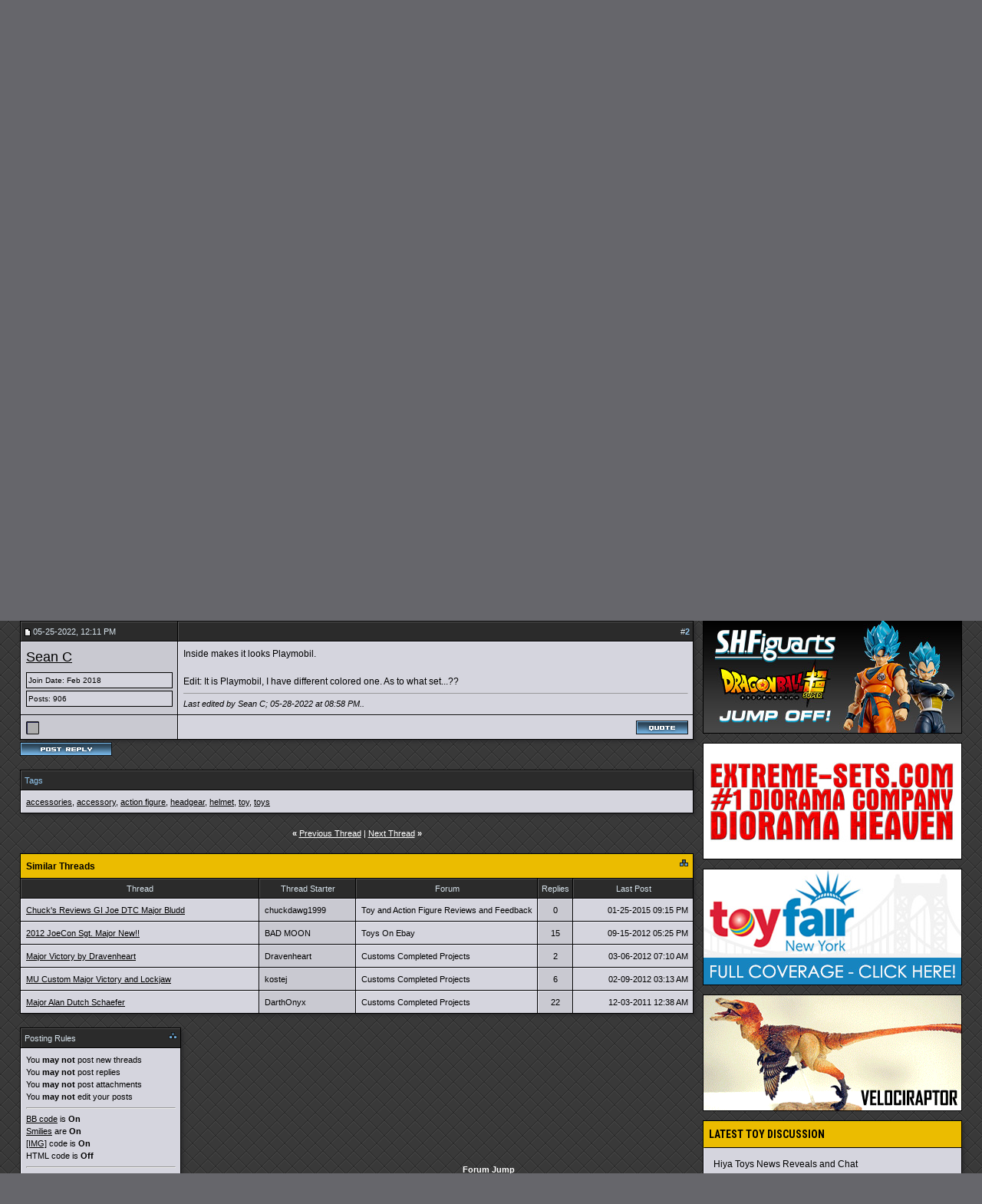

--- FILE ---
content_type: text/html; charset=utf8
request_url: https://www.toyark.com/forums/toy-helmet-major-toy-line-188104/?s=3ddb7a18182b054d2e5e188b26038fc4
body_size: 12892
content:
<!DOCTYPE html PUBLIC "-//W3C//DTD XHTML 1.0 Transitional//EN" "http://www.w3.org/TR/xhtml1/DTD/xhtml1-transitional.dtd">
<html xmlns="http://www.w3.org/1999/xhtml" dir="ltr" lang="en">
<head>
<base href="https://www.toyark.com/forums/" /><!--[if IE]></base><![endif]-->
	<link rel="canonical" href="https://www.toyark.com/forums/toy-helmet-major-toy-line-188104/" />
<meta http-equiv="Content-Type" content="text/html; charset=utf8" />
<meta name="generator" content="vBulletin 3.8.8" />

<meta name="keywords" content="accessories, accessory, action figure, headgear, helmet, toy, toys,  Toy helmet - is this for a major toy line?, toys, action figure, action figures, figures, news, forums, Star Wars Toys, Marvel Toys, DC Toys, Anime Toys, Wrestling Toys, Video Game Toys, McFarlane Toys, Masters of the Universe Toys, He-Man Toys, Transformers Toys, Robot Toys, G.I. Joe Toys, Military Toys, Lego Toys, Die Cast Toys, Girls Toys" />
<meta name="description" content="I'm not sure which action figure this goes with, I have had a look but all I can find are American Football helmets that look similar and obviously, t" />


<!-- CSS Stylesheet -->
<style type="text/css" id="vbulletin_css">
/**
* vBulletin 3.8.8 CSS
* Style: 'Toyark 2013'; Style ID: 15
*/
@import url("clientscript/vbulletin_css/style-07e4a39b-00015.css");
</style>
<link rel="stylesheet" type="text/css" href="https://www.toyark.com/forums/clientscript/vbulletin_important.css?v=388" />


<!-- / CSS Stylesheet -->

<link rel="dns-prefetch" href="https://www.googletagmanager.com/" >

<link href="https://fonts.googleapis.com/css?family=Roboto+Condensed:400,700" rel="stylesheet" type="text/css" />
<link rel="apple-touch-icon" sizes="144x144" href="https://www.toyark.com/wp-content/themes/thetoyark/images/apple-touch-icon-144.png">

<link href="https://www.toyark.com/forums/wpstyle.css" rel="stylesheet" type="text/css" />

<script type="text/javascript" src="https://ajax.googleapis.com/ajax/libs/yui/2.9.0/build/yahoo-dom-event/yahoo-dom-event.js?v=388"></script>
<script type="text/javascript" src="https://ajax.googleapis.com/ajax/libs/yui/2.9.0/build/connection/connection-min.js?v=388"></script>
<script type="text/javascript">
<!--
var SESSIONURL = "s=a24d1c1aee4ca375e53d02f6a3e590ef&";
var SECURITYTOKEN = "guest";
var IMGDIR_MISC = "https://www.toyark.com/forums/images/toyark-2011/misc";
var vb_disable_ajax = parseInt("0", 10);
// -->
</script>
<script type="text/javascript" src="https://www.toyark.com/forums/clientscript/vbulletin_global.js?v=388"></script>
<script type="text/javascript" src="https://www.toyark.com/forums/clientscript/vbulletin_menu.js?v=388"></script>

<script type='text/javascript' src='https://ajax.googleapis.com/ajax/libs/jquery/1.8.3/jquery.min.js?ver=1.8.3'></script>
<script type='text/javascript' src='https://www.toyark.com/wp-content/themes/thetoyark/js/superfish/hoverIntent.js?ver=0.6'></script>
<script type='text/javascript' src='https://www.toyark.com/wp-content/themes/thetoyark/js/superfish/superfish.js?ver=1.5.9'></script>
<script type='text/javascript' src='https://www.toyark.com/wp-content/themes/thetoyark/js/superfish/superfish.args.js?ver=1.0'></script>


<link rel="stylesheet" type="text/css" href="https://www.toyark.com/wp-content/themes/thetoyark/tooltipster.css" />
<script type='text/javascript' src='https://www.toyark.com/wp-content/themes/thetoyark/js/jquery.tooltipster.min.js'></script>

    <script  type='text/javascript'>
        $(document).ready(function() {
            $('.tooltip').tooltipster({
maxWidth: 300
});

        });
    </script>


	<link rel="alternate" type="application/rss+xml" title="Toyark Action Figure and Toy News Feed" href="https://www.toyark.com/feed" />

	<link rel="alternate" type="application/rss+xml" title="Toyark Toy Forums RSS Feed" href="https://www.toyark.com/forums/external.php?type=RSS2" />
	
	<link rel="alternate" type="application/rss+xml" title="Toyark Toy Forums - ID This Toy! - RSS Feed" href="https://www.toyark.com/forums/external.php?type=RSS2&amp;forumids=192" />
	



<!--[if lt IE 9]>
<style>
#header {
	overflow: hidden;
	margin-bottom: 0;
	background: url(https://www.toyark.com/wp-content/themes/thetoyark/images/Toyark-Header-02-sm.png) 455px top;
	border-left: 1px solid #000000;
	border-right: 1px solid #000000;
}
</style>
<![endif]--><script type="text/javascript">
<!--
function vba_attach_win(threadid)
{
	openWindow('https://www.toyark.com/forums/misc.php?s=a24d1c1aee4ca375e53d02f6a3e590ef&amp;do=showattachments&t=' + threadid, 480, 300);
}
-->
</script><script type="application/ld+json">
{
	"@context": "http://schema.org",
	"@type": "WebSite",
	"url": "https://www.toyark.com",
	"potentialAction": {
		"@type": "SearchAction",
		"target": "https://www.toyark.com/forums/search.php?do=process&query={search_term_string}",
		"query-input": "required name=search_term_string"
	}
}
</script>
	
	<title>Toy helmet - is this for a major toy line?

- Toy Discussion at Toyark.com
</title>

	<script type="text/javascript" src="clientscript/vbulletin_post_loader.js?v=388"></script>
	<style type="text/css" id="vbulletin_showthread_css">
	<!--
	
	#tag_edit_list { list-style:none; margin:0px; padding:0px; }
	#tag_edit_list li { float:left; display:block; width:200px; }
	#tag_edit_list li.mine { font-weight:bold; }
	
	#links div { white-space: nowrap; }
	#links img { vertical-align: middle; }
	-->
	</style>
</head>
<body onload="">

<div class="wrapper">
<div class="network"><div class="network_wrapper"><a rel="nofollow" title="Visit TFW2005.com for Transformers" href="https://news.tfw2005.com" class="network_tfw2005"><span class="network_tfw2005">TFW2005</span></a><a rel="nofollow" title="Visit HissTank.com for G.I. Joe" href="https://news.hisstank.com" class="network_hisstank"><span class="network_hisstank">Hisstank</span></a><a rel="nofollow" title="Visit Thundercats.ws for Thundercats" href="https://news.thundercats.ws" class="network_thundercats"><span class="network_thundercats">Thundercats</span></a><a rel="nofollow" href="https://news.tokunation.com" class="network_toku"><span class="network_toku">TokuNation</span></a><a title="Visit Toyark.com for Action Figures and Toys" href="https://www.toyark.com" class="network_toyark"><span class="network_toyark">Toyark</span></a></div></div>



<div id="header">
	<div class="h-wrap">
		<h1 class="header-h1"><a href="https://www.toyark.com" title="The Toyark - News - Welcome to The Toyark!">
		<img class="headlogo" src="https://www.toyark.com/wp-content/themes/thetoyark/images/Toyark-Header-01.png" alt="The Toyark - News - Welcome to The Toyark!" /></a></h1>
		<div class="header-right">
			<div class="widget">
				<div class="textwidget">
					<a rel="nofollow" href="https://www.entertainmentearth.com/?id=TSPGZXFI0K&prcode=toyark" target="_blank"><img src="https://www.toyark.com/wp-content/plugins/banners/ee-toyark2.gif" alt="Entertainment Earth" /></a>				
				</div>
			</div><!-- .widget-area -->
		</div>
	</div>
</div>


<div id="nav"><div class="wrap"><ul id="menu-main-menu" class="menu genesis-nav-menu menu-primary superfish"><li id="menu-item-61925" class="menu-item menu-item-type-custom menu-item-object-custom menu-item-home menu-item-61925"><a href="https://www.toyark.com" itemprop="url"><span itemprop="name">Home</span></a></li>
<li id="menu-item-61926" class="menu-item menu-item-type-custom menu-item-object-custom menu-item-has-children menu-item-61926"><a itemprop="url"><span itemprop="name">News</span></a>
<ul class="sub-menu">
	<li id="menu-item-61933" class="menu-item menu-item-type-taxonomy menu-item-object-category menu-item-61933"><a href="https://www.toyark.com/category/marvel-toy-news" itemprop="url"><span itemprop="name">Marvel Toy News</span></a></li>
	<li id="menu-item-61928" class="menu-item menu-item-type-taxonomy menu-item-object-category menu-item-61928"><a href="https://www.toyark.com/category/dc-toy-news" itemprop="url"><span itemprop="name">DC Toy News</span></a></li>
	<li id="menu-item-61936" class="menu-item menu-item-type-taxonomy menu-item-object-category menu-item-61936"><a href="https://www.toyark.com/category/star-wars-toy-news" itemprop="url"><span itemprop="name">Star Wars Toy News</span></a></li>
	<li id="menu-item-61934" class="menu-item menu-item-type-taxonomy menu-item-object-category menu-item-61934"><a href="https://www.toyark.com/category/video-game-toy-news" itemprop="url"><span itemprop="name">Video Game Toy News</span></a></li>
	<li id="menu-item-290109" class="menu-item menu-item-type-taxonomy menu-item-object-category menu-item-290109"><a href="https://www.toyark.com/category/dragonball-z-toy-news" itemprop="url"><span itemprop="name">Dragonball Z Toy News</span></a></li>
	<li id="menu-item-61938" class="menu-item menu-item-type-taxonomy menu-item-object-category menu-item-61938"><a title="Masters of the Universe Toy News" href="https://www.toyark.com/category/masters-of-the-universe-toy-news" itemprop="url"><span itemprop="name">MOTU Toy News</span></a></li>
	<li id="menu-item-61937" class="menu-item menu-item-type-taxonomy menu-item-object-category menu-item-61937"><a href="https://www.toyark.com/category/san-diego-comic-con" itemprop="url"><span itemprop="name">San Diego Comic Con</span></a></li>
	<li id="menu-item-68006" class="menu-item menu-item-type-taxonomy menu-item-object-category menu-item-68006"><a href="https://www.toyark.com/category/toy-fair" itemprop="url"><span itemprop="name">Toy Fair</span></a></li>
	<li id="menu-item-81768" class="menu-item menu-item-type-post_type menu-item-object-page menu-item-81768"><a title="Toy News Categories" href="https://www.toyark.com/toy-news-categories" itemprop="url"><span itemprop="name">All News Categories…</span></a></li>
</ul>
</li>
<li id="menu-item-139062" class="menu-item menu-item-type-custom menu-item-object-custom menu-item-has-children menu-item-139062"><a itemprop="url"><span itemprop="name">JUMP OFF!</span></a>
<ul class="sub-menu">
	<li id="menu-item-141733" class="menu-item menu-item-type-custom menu-item-object-custom menu-item-141733"><a href="https://www.toyark.com/2025/10/09/nycc-2025-toy-and-action-figure-coverage-round-up-574531" itemprop="url"><span itemprop="name">NYCC Round Up</span></a></li>
	<li id="menu-item-119032" class="menu-item menu-item-type-custom menu-item-object-custom menu-item-119032"><a href="https://www.toyark.com/2025/07/23/sdcc-2025-every-action-figure-and-collectible-link-you-need-in-one-spot-567109" itemprop="url"><span itemprop="name">SDCC Round Up</span></a></li>
	<li id="menu-item-139063" class="menu-item menu-item-type-post_type menu-item-object-page menu-item-139063"><a href="https://www.toyark.com/s-h-figuarts-dragonball-z-reference-guide" itemprop="url"><span itemprop="name">S.H.F Dragonball Z</span></a></li>
	<li id="menu-item-111136" class="menu-item menu-item-type-custom menu-item-object-custom menu-item-1190322"><a href="https://www.toyark.com/category/random-photo-shoot" itemprop="url"><span itemprop="name">Photo Shoots</span></a></li>
	<li id="menu-item-111136" class="menu-item menu-item-type-custom menu-item-object-custom menu-item-1190323"><a href="https://www.toyark.com/category/quick-shots" itemprop="url"><span itemprop="name">Quick Shots</span></a></li>
	<li id="menu-item-139064" class="menu-item menu-item-type-custom menu-item-object-custom menu-item-139064"><a href="https://www.toyark.com/2025/03/02/toy-fair-2025-full-coverage-round-up-with-links-to-all-stories-555720" itemprop="url"><span itemprop="name">Toy Fair Round Up</span></a></li>
</ul>
</li>

<li id="menu-item-61927" class="menu-item menu-item-type-custom menu-item-object-custom menu-item-has-children menu-item-61927"><a href="https://www.toyark.com/forums/" itemprop="url"><span itemprop="name">Forum</span></a>
<ul class="sub-menu">
	<li id="menu-item-61948" class="menu-item menu-item-type-custom menu-item-object-custom menu-item-61948"><a rel="nofollow" href="https://www.toyark.com/forums/search.php?do=getnew" itemprop="url"><span itemprop="name">New Posts</span></a></li>
	<li id="menu-item-61942" class="menu-item menu-item-type-custom menu-item-object-custom menu-item-61942"><a href="https://www.toyark.com/forums/toy-action-figure-news-rumors/" itemprop="url"><span itemprop="name">News and Rumors</span></a></li>
	<li id="menu-item-61941" class="menu-item menu-item-type-custom menu-item-object-custom menu-item-61941"><a title="Action Figure General Discussion" href="https://www.toyark.com/forums/toy-action-figure-general-discussion/" itemprop="url"><span itemprop="name">Action Figure GD</span></a></li>
	<li id="menu-item-290111" class="menu-item menu-item-type-custom menu-item-object-custom menu-item-290111"><a href="https://www.toyark.com/forums/marvel-toys-discussion/" itemprop="url"><span itemprop="name">Marvel Forum</span></a></li>
	<li id="menu-item-61944" class="menu-item menu-item-type-custom menu-item-object-custom menu-item-61944"><a href="https://www.toyark.com/forums/customs-completed-projects/" itemprop="url"><span itemprop="name">Customs</span></a></li>
	<li id="menu-item-61945" class="menu-item menu-item-type-custom menu-item-object-custom menu-item-61945"><a href="https://www.toyark.com/forums/fan-art/" itemprop="url"><span itemprop="name">Fan Art</span></a></li>
	<li id="menu-item-61946" class="menu-item menu-item-type-custom menu-item-object-custom menu-item-61946"><a href="https://www.toyark.com/forums/collection-showcase/" itemprop="url"><span itemprop="name">Collection Showcase</span></a></li>
	<li id="menu-item-61947" class="menu-item menu-item-type-custom menu-item-object-custom menu-item-61947"><a href="https://www.toyark.com/forums/buy-sell-trade/" itemprop="url"><span itemprop="name">Buy Sell Trade</span></a></li>
</ul>
</li>
<li id="menu-item-61929" class="menu-item menu-item-type-custom menu-item-object-custom menu-item-has-children menu-item-61929"><a itemprop="url"><span itemprop="name">Companies</span></a>
<ul class="sub-menu">
	<li id="menu-item-179978" class="menu-item menu-item-type-taxonomy menu-item-object-companies menu-item-179978"><a href="https://www.toyark.com/companies/tamashii" itemprop="url"><span itemprop="name">Tamashii Nations</span></a></li>
	<li id="menu-item-347551" class="menu-item menu-item-type-taxonomy menu-item-object-companies menu-item-347551"><a href="https://www.toyark.com/companies/mcfarlane" itemprop="url"><span itemprop="name">McFarlane</span></a></li>
	<li id="menu-item-72710" class="menu-item menu-item-type-taxonomy menu-item-object-companies menu-item-72710"><a href="https://www.toyark.com/companies/hasbro" itemprop="url"><span itemprop="name">Hasbro</span></a></li>
	<li id="menu-item-61957" class="menu-item menu-item-type-taxonomy menu-item-object-companies menu-item-61957"><a href="https://www.toyark.com/companies/neca" itemprop="url"><span itemprop="name">NECA</span></a></li>
	<li id="menu-item-179979" class="menu-item menu-item-type-taxonomy menu-item-object-companies menu-item-179979"><a href="https://www.toyark.com/companies/mezco" itemprop="url"><span itemprop="name">Mezco</span></a></li>
	<li id="menu-item-433715" class="menu-item menu-item-type-taxonomy menu-item-object-companies menu-item-433715"><a href="https://www.toyark.com/companies/super-7" itemprop="url"><span itemprop="name">Super7</span></a></li>
	<li id="menu-item-72711" class="menu-item menu-item-type-taxonomy menu-item-object-companies menu-item-72711"><a href="https://www.toyark.com/companies/mattel" itemprop="url"><span itemprop="name">Mattel</span></a></li>
	<li id="menu-item-72712" class="menu-item menu-item-type-taxonomy menu-item-object-companies menu-item-72712"><a href="https://www.toyark.com/companies/diamond-select-toys" itemprop="url"><span itemprop="name">Diamond Select Toys</span></a></li>
	<li id="menu-item-290112" class="menu-item menu-item-type-taxonomy menu-item-object-companies menu-item-290112"><a href="https://www.toyark.com/companies/storm-collectibles" itemprop="url"><span itemprop="name">Storm Collectibles</span></a></li>
	<li id="menu-item-61959" class="menu-item menu-item-type-taxonomy menu-item-object-companies menu-item-61959"><a href="https://www.toyark.com/companies/hot-toys" itemprop="url"><span itemprop="name">Hot Toys</span></a></li>
	<li id="menu-item-347550" class="menu-item menu-item-type-taxonomy menu-item-object-companies menu-item-347550"><a href="https://www.toyark.com/companies/sideshow" itemprop="url"><span itemprop="name">Sideshow</span></a></li>
</ul>
</li>
	<li id="menu-item-61930" class="menu-item menu-item-type-custom menu-item-object-custom menu-item-has-children menu-item-61930"><a itemprop="url"><span itemprop="name">Characters</span></a>
<ul class="sub-menu">
	<li id="menu-item-68007" class="menu-item menu-item-type-taxonomy menu-item-object-characters menu-item-68007"><a href="https://www.toyark.com/characters/batman" itemprop="url"><span itemprop="name">Batman</span></a></li>
	<li id="menu-item-68008" class="menu-item menu-item-type-taxonomy menu-item-object-characters menu-item-68008"><a href="https://www.toyark.com/characters/superman" itemprop="url"><span itemprop="name">Superman</span></a></li>
	<li id="menu-item-61955" class="menu-item menu-item-type-taxonomy menu-item-object-characters menu-item-61955"><a href="https://www.toyark.com/characters/iron-man-2" itemprop="url"><span itemprop="name">Iron Man</span></a></li>
	<li id="menu-item-78717" class="menu-item menu-item-type-taxonomy menu-item-object-characters menu-item-78717"><a href="https://www.toyark.com/characters/spider-man" itemprop="url"><span itemprop="name">Spider-Man</span></a></li>
	<li id="menu-item-78718" class="menu-item menu-item-type-taxonomy menu-item-object-characters menu-item-78718"><a href="https://www.toyark.com/characters/wolverine" itemprop="url"><span itemprop="name">Wolverine</span></a></li>
	<li id="menu-item-78719" class="menu-item menu-item-type-taxonomy menu-item-object-characters menu-item-78719"><a href="https://www.toyark.com/characters/hulk" itemprop="url"><span itemprop="name">Hulk</span></a></li>
	<li id="menu-item-78720" class="menu-item menu-item-type-taxonomy menu-item-object-characters menu-item-78720"><a href="https://www.toyark.com/characters/green-lantern" itemprop="url"><span itemprop="name">Green Lantern</span></a></li>
	<li id="menu-item-78721" class="menu-item menu-item-type-taxonomy menu-item-object-characters menu-item-78721"><a href="https://www.toyark.com/characters/captain-america" itemprop="url"><span itemprop="name">Captain America</span></a></li>
	<li id="menu-item-78722" class="menu-item menu-item-type-taxonomy menu-item-object-characters menu-item-78722"><a href="https://www.toyark.com/characters/boba-fett" itemprop="url"><span itemprop="name">Boba Fett</span></a></li>
</ul>
</li>
<li id="menu-item-106804" class="menu-item menu-item-type-custom menu-item-object-custom menu-item-has-children menu-item-106804"><a itemprop="url"><span itemprop="name">Scale</span></a>
<ul class="sub-menu">
	<li id="menu-item-106854" class="menu-item menu-item-type-taxonomy menu-item-object-scale menu-item-106854"><a href="https://www.toyark.com/scale/3-75-inch" itemprop="url"><span itemprop="name">3.75 Inch</span></a></li>
	<li id="menu-item-106842" class="menu-item menu-item-type-taxonomy menu-item-object-scale menu-item-106842"><a href="https://www.toyark.com/scale/6-inch" itemprop="url"><span itemprop="name">6 Inch</span></a></li>
	<li id="menu-item-106857" class="menu-item menu-item-type-taxonomy menu-item-object-scale menu-item-106857"><a href="https://www.toyark.com/scale/7-inch" itemprop="url"><span itemprop="name">7 Inch</span></a></li>
	<li id="menu-item-106858" class="menu-item menu-item-type-taxonomy menu-item-object-scale menu-item-106858"><a href="https://www.toyark.com/scale/16" itemprop="url"><span itemprop="name">1/6</span></a></li>
</ul>
</li>
<li id="menu-item-72716" class="menu-item menu-item-type-custom menu-item-object-custom menu-item-has-children menu-item-72716"><a itemprop="url"><span itemprop="name">Sub-Lines</span></a>
<ul class="sub-menu">
	<li id="menu-item-179995" class="menu-item menu-item-type-taxonomy menu-item-object-subline menu-item-179995"><a href="https://www.toyark.com/subline/sh-figuarts" itemprop="url"><span itemprop="name">SH Figuarts</span></a></li>
	<li id="menu-item-433716" class="menu-item menu-item-type-taxonomy menu-item-object-subline menu-item-433716"><a href="https://www.toyark.com/subline/dc-multiverse" itemprop="url"><span itemprop="name">DC Multiverse</span></a></li>
	<li id="menu-item-78698" class="menu-item menu-item-type-taxonomy menu-item-object-subline menu-item-78698"><a href="https://www.toyark.com/subline/marvel-legends" itemprop="url"><span itemprop="name">Marvel Legends</span></a></li>
	<li id="menu-item-79017" class="menu-item menu-item-type-taxonomy menu-item-object-subline menu-item-79017"><a href="https://www.toyark.com/subline/black-series" itemprop="url"><span itemprop="name">Black Series</span></a></li>
	<li id="menu-item-290110" class="menu-item menu-item-type-taxonomy menu-item-object-subline menu-item-290110"><a href="https://www.toyark.com/subline/one12-collective" itemprop="url"><span itemprop="name">One:12 Collective</span></a></li>
	<li id="menu-item-433719" class="menu-item menu-item-type-custom menu-item-object-custom menu-item-433719"><a rel="nofollow" href="https://www.toyark.com/companies/super-7?scale=7-inch" itemprop="url"><span itemprop="name">Super 7 Ultimates</span></a></li>
	<li id="menu-item-347553" class="menu-item menu-item-type-taxonomy menu-item-object-subline menu-item-347553"><a href="https://www.toyark.com/subline/vintage-collection" itemprop="url"><span itemprop="name">Vintage Collection</span></a></li>
	<li id="menu-item-433717" class="menu-item menu-item-type-taxonomy menu-item-object-subline menu-item-433717"><a href="https://www.toyark.com/subline/motu-masterverse" itemprop="url"><span itemprop="name">Masterverse</span></a></li>
	<li id="menu-item-433718" class="menu-item menu-item-type-taxonomy menu-item-object-subline menu-item-433718"><a href="https://www.toyark.com/subline/motu-origins" itemprop="url"><span itemprop="name">MOTU Origins</span></a></li>
</ul>
</li>
</ul>
</div></div>

<aside class="widget-area"><section id="custom_html-19" class="widget_text widget widget_custom_html"><div class="widget_text widget-wrap"><div class="textwidget custom-html-widget"><a rel="nofollow" href="https://p-bandai.com/us/series/dragonball-series?limit=20&sortType=NewArrival&_f_series=03-006&_f_productStatuses=Waiting,On,End&utm_source=banner&utm_medium=toyark_owned_bn&utm_campaign=20200908_collectors_dragonball" target="_blank"><img src="https://www.toyark.com/wp-content/uploads/2026/01/SHF_DODORIA_ZARBON_BARDOCK.webp" alt="Premium Bandai" width="728" height="90" class="aaafternav" /></a></div></div></section> </aside>





<a name="top"></a>

<div id="inner">

		
<div class="content-sidebar-wrap">
				<!-- breadcrumb, login, pm info -->
<table class="tborder" cellpadding="6" cellspacing="1" border="0" width="100%" align="center">
<tr>
	<td class="alt1" width="100%">
		
			<table cellpadding="0" cellspacing="0" border="0">
			<tr valign="bottom">
				<td><a href="https://www.toyark.com/forums/toy-helmet-major-toy-line-188104/?#" onclick="history.back(1); return false;"><img src="https://www.toyark.com/forums/images/toyark-2011/misc/navbits_start.gif" alt="Go Back" border="0" /></a></td>
				<td>&nbsp;</td>
                		<td width="100%"><span class="navbar"><a href="https://www.toyark.com/">The Toyark</a> &gt; <a href="https://www.toyark.com/forums/index.php?s=a24d1c1aee4ca375e53d02f6a3e590ef" accesskey="1">Toyark Toy Forums</a></span> 
<span itemscope="itemscope" itemtype="http://data-vocabulary.org/Breadcrumb">
	<span class="navbar">&gt; <a href="https://www.toyark.com/forums/toy-and-action-figure-discussion/?s=a24d1c1aee4ca375e53d02f6a3e590ef" itemprop="url"><span itemprop="title">Toy and Action Figure Discussion</span></a></span>
</span>

<span itemscope="itemscope" itemtype="http://data-vocabulary.org/Breadcrumb">
	<span class="navbar">&gt; <a href="https://www.toyark.com/forums/id-this-toy-/?s=a24d1c1aee4ca375e53d02f6a3e590ef" itemprop="url"><span itemprop="title">ID This Toy!</span></a></span>
</span>
</td>
			</tr>
			<tr>
				<td class="navbar" style="font-size:10pt; padding-top:1px" colspan="3"><a href="https://www.toyark.com/forums/toy-helmet-major-toy-line-188104/"><img class="inlineimg" src="https://www.toyark.com/forums/images/toyark-2011/misc/navbits_finallink_ltr.gif" alt="Reload this Page" border="0" /></a> <h1>
	<span itemprop="title"> Toy helmet - is this for a major toy line?</span>
</h1> </td>
			</tr>
			</table>
		
	</td>

	<td class="alt2" nowrap="nowrap" style="padding:0px">
		<!-- login form -->
		<form action="https://www.toyark.com/forums/login.php?do=login" method="post" onsubmit="md5hash(vb_login_password, vb_login_md5password, vb_login_md5password_utf, 0)">
		<script type="text/javascript" src="clientscript/vbulletin_md5.js?v=388"></script>
		<table cellpadding="0" cellspacing="3" border="0">
		<tr>
			<td class="smallfont" style="white-space: nowrap;"><label for="navbar_username">User Name</label></td>
			<td><input type="text" class="bginput" style="font-size: 11px" name="vb_login_username" id="navbar_username" size="10" accesskey="u" tabindex="101" value="User Name" onfocus="if (this.value == 'User Name') this.value = '';" /></td>
			<td class="smallfont" nowrap="nowrap"><label for="cb_cookieuser_navbar"><input type="checkbox" name="cookieuser" value="1" tabindex="103" id="cb_cookieuser_navbar" accesskey="c" />Remember Me?</label></td>
		</tr>
		<tr>
			<td class="smallfont"><label for="navbar_password">Password</label></td>
			<td><input type="password" class="bginput" style="font-size: 11px" name="vb_login_password" id="navbar_password" size="10" tabindex="102" /></td>
			<td><input type="submit" class="button" value="Log in" tabindex="104" title="Enter your username and password in the boxes provided to login, or click the 'register' button to create a profile for yourself." accesskey="s" /></td>
		</tr>
		</table>
		<input type="hidden" name="s" value="a24d1c1aee4ca375e53d02f6a3e590ef" />
		<input type="hidden" name="securitytoken" value="guest" />
		<input type="hidden" name="do" value="login" />
		<input type="hidden" name="vb_login_md5password" />
		<input type="hidden" name="vb_login_md5password_utf" />
		</form>
		<!-- / login form -->
	</td>

</tr>
</table>
<!-- / breadcrumb, login, pm info -->

<!-- nav buttons bar -->
<div class="tborder" style="padding:1px; border-top-width:0px; margin-bottom:12px;" >
	<table cellpadding="0" cellspacing="0" border="0" width="100%" align="center">
	<tr align="center">

		

<td class="vbmenu_control"><a href="https://www.toyark.com/forums/forum-rules-all-read-364/"><font color="#EBBC00">Rules</font></a></td>

		
			<td class="vbmenu_control"><a href="https://www.toyark.com/forums/register.php?s=a24d1c1aee4ca375e53d02f6a3e590ef" rel="nofollow">Register</a></td>
		
		

		
			<td class="vbmenu_control"><a id="community" href="https://www.toyark.com/forums/toy-helmet-major-toy-line-188104/?nojs=1#community" rel="nofollow" accesskey="6">Community</a> <script type="text/javascript"> vbmenu_register("community"); </script></td>
		

		
			
				
				<td class="vbmenu_control"><a href="https://www.toyark.com/forums/search.php?do=getdaily&amp;s=a24d1c1aee4ca375e53d02f6a3e590ef" accesskey="2">Today's Posts</a></td>
				
				<td class="vbmenu_control"><a id="navbar_search" href="https://www.toyark.com/forums/search.php?s=a24d1c1aee4ca375e53d02f6a3e590ef" accesskey="4" rel="nofollow">Search</a> </td>
			
			
		
		
		
		</tr>
	</table>
</div>
<!-- / nav buttons bar -->








<!-- NAVBAR POPUP MENUS -->

	
	<!-- community link menu -->
	<div class="vbmenu_popup" id="community_menu" style="display:none;margin-top:3px" align="left">
		<table cellpadding="6" cellspacing="1" border="0">
		<tr><td class="thead">Community Links</td></tr>
		
		
		
					<tr><td class="vbmenu_option"><a href="https://www.toyark.com/forums/members/albums/?s=a24d1c1aee4ca375e53d02f6a3e590ef">Pictures &amp; Albums </a></td></tr>
		
		
		
			<tr><td class="vbmenu_option"><a href="https://www.toyark.com/forums/memberlist.php?s=a24d1c1aee4ca375e53d02f6a3e590ef">Members List</a></td></tr>
		
		
		</table>
	</div>
	<!-- / community link menu -->
	
	
	
	<!-- header quick search form -->
	<div class="vbmenu_popup" id="navbar_search_menu" style="display:none;margin-top:3px" align="left">
		<table cellpadding="6" cellspacing="1" border="0">
		<tr>
			<td class="thead">Search Forums</td>
		</tr>
		<tr>
			<td class="vbmenu_option" title="nohilite">
				<form action="https://www.toyark.com/forums/search.php?do=process" method="post">

					<input type="hidden" name="do" value="process" />
					<input type="hidden" name="quicksearch" value="1" />
					<input type="hidden" name="childforums" value="1" />
					<input type="hidden" name="exactname" value="1" />
					<input type="hidden" name="s" value="a24d1c1aee4ca375e53d02f6a3e590ef" />
					<input type="hidden" name="securitytoken" value="guest" />
					<div><input type="text" class="bginput" name="query" size="25" tabindex="1001" /><input type="submit" class="button" value="Go" tabindex="1004" /></div>
					<div style="margin-top:6px">
						<label for="rb_nb_sp0"><input type="radio" name="showposts" value="0" id="rb_nb_sp0" tabindex="1002" checked="checked" />Show Threads</label>
						&nbsp;
						<label for="rb_nb_sp1"><input type="radio" name="showposts" value="1" id="rb_nb_sp1" tabindex="1003" />Show Posts</label>
					</div>
				</form>
			</td>
		</tr>
		
		<tr>
			<td class="vbmenu_option"><a href="https://www.toyark.com/forums/tags/?s=a24d1c1aee4ca375e53d02f6a3e590ef" rel="nofollow">Tag Search</a></td>
		</tr>
		
		<tr>
			<td class="vbmenu_option"><a href="https://www.toyark.com/forums/search.php?s=a24d1c1aee4ca375e53d02f6a3e590ef" accesskey="4" rel="nofollow">Advanced Search</a></td>
		</tr>
		
		</table>
	</div>
	<!-- / header quick search form -->
	
	
	
<!-- / NAVBAR POPUP MENUS -->

<!-- PAGENAV POPUP -->
	<div class="vbmenu_popup" id="pagenav_menu" style="display:none">
		<table cellpadding="6" cellspacing="1" border="0">
		<tr>
			<td class="thead" nowrap="nowrap">Go to Page...</td>
		</tr>
		<tr>
			<td class="vbmenu_option" title="nohilite">
			<form action="https://www.toyark.com/forums/index.php" method="get" onsubmit="return this.gotopage()" id="pagenav_form">
				<input type="text" class="bginput" id="pagenav_itxt" style="font-size:11px" size="4" />
				<input type="button" class="button" id="pagenav_ibtn" value="Go" />
			</form>
			</td>
		</tr>
		</table>
	</div>
<!-- / PAGENAV POPUP -->






				







<a name="poststop" id="poststop"></a>

<!-- controls above postbits -->
<table cellpadding="0" cellspacing="0" border="0" width="100%" style="margin-bottom:3px">
<tr valign="bottom">
	
		<td class="smallfont"><a href="https://www.toyark.com/forums/newreply.php?do=newreply&amp;noquote=1&amp;p=897762&amp;s=a24d1c1aee4ca375e53d02f6a3e590ef" rel="nofollow"><img src="https://www.toyark.com/forums/images/toyark-2011/buttons/reply.gif" alt="Reply" border="0" /></a></td>
	
	
</tr>
</table>
<!-- / controls above postbits -->

<!-- toolbar -->
<table class="tborder" cellpadding="6" cellspacing="1" border="0" width="100%" align="center" style="border-bottom-width:0px">
<tr>
	<td class="tcat" width="100%">
		<div class="smallfont">
		
		&nbsp;
		</div>
	</td>
	<td class="vbmenu_control" id="threadtools" nowrap="nowrap">
		<a rel="nofollow" href="https://www.toyark.com/forums/toy-helmet-major-toy-line-188104/?nojs=1#goto_threadtools">Thread Tools</a>
		<script type="text/javascript"> vbmenu_register("threadtools"); </script>
	</td>
	
	
	

	

</tr>
</table>
<!-- / toolbar -->



<!-- end content table -->

<!-- / end content table -->





<div id="posts">

<!-- post #897762 -->

	
	<div id="edit897762" style="padding:0px 0px 6px 0px">
	<!-- this is not the last post shown on the page -->





<table id="post897762" class="tborder" cellpadding="6" cellspacing="1" border="0" width="100%" align="center" style="table-layout:fixed;">
<tr>
	
		<td class="thead" style="font-weight:normal; width:195px;" >
			<!-- status icon and date -->
			<img class="inlineimg" src="https://www.toyark.com/forums/images/toyark-2011/statusicon/post_old.gif" alt="Old" border="0" />
			05-24-2022, 12:08 PM
			
			<!-- / status icon and date -->
		</td>
		<td class="thead" style="font-weight:normal;" align="right">
			&nbsp;
			 #<a href="https://www.toyark.com/forums/showpost.php?p=897762&amp;postcount=1&amp;s=a24d1c1aee4ca375e53d02f6a3e590ef" target="new"  id="postcount897762" name="1"><strong>1</strong></a>
			
		</td>
	
</tr>
<tr valign="top">

	<td class="alt2" width="195">

			<div id="postmenu_897762"  style="margin-bottom:6px;">
				
				<a class="bigusername" href="https://www.toyark.com/forums/members/gus1937-62743/?s=a24d1c1aee4ca375e53d02f6a3e590ef">Gus1937</a>
				<script type="text/javascript"> vbmenu_register("postmenu_897762", true); </script>
				
			</div>

			

			

			
			

			


				
				<div class="info">Join Date: Apr 2022</div>
				
				
				<div class="info">
					Posts: 38
				</div>
				
				
				
				
				


	</td>
	
	
	<td class="alt1" id="td_post_897762">
	
		

		<!-- message -->
		<div class="postbit_message" id="post_message_897762">
			
			I'm not sure which action figure this goes with, I have had a look but all I can find are American Football helmets that look similar and obviously, that's not really what I'm looking for. Does anyone recognise this as being from one of the bigger toy lines, or is it something from a cheaper one?
		</div>
		<!-- / message -->

		
		<!-- attachments -->
			<div style="padding:6px">

			
				<fieldset class="fieldset">
					<legend>Attached Thumbnails</legend>
					<div style="padding:3px">
					
<a href="https://www.toyark.com/forums/attachment.php?attachmentid=68329&amp;d=1653419275&amp;s=a24d1c1aee4ca375e53d02f6a3e590ef" rel="Lightbox_897762" id="attachment68329" target="_blank"><img class="attachspan4" src="https://www.toyark.com/forums/attachment.php?attachmentid=68329&amp;stc=1&amp;thumb=1&amp;d=1653419275&amp;s=a24d1c1aee4ca375e53d02f6a3e590ef" border="0" alt="Toy helmet - is this for a major toy line?-img_3505.jpg" /></a>

<a href="https://www.toyark.com/forums/attachment.php?attachmentid=68330&amp;d=1653419275&amp;s=a24d1c1aee4ca375e53d02f6a3e590ef" rel="Lightbox_897762" id="attachment68330" target="_blank"><img class="attachspan4" src="https://www.toyark.com/forums/attachment.php?attachmentid=68330&amp;stc=1&amp;thumb=1&amp;d=1653419275&amp;s=a24d1c1aee4ca375e53d02f6a3e590ef" border="0" alt="Toy helmet - is this for a major toy line?-img_3506.jpg" /></a>

<a href="https://www.toyark.com/forums/attachment.php?attachmentid=68331&amp;d=1653419275&amp;s=a24d1c1aee4ca375e53d02f6a3e590ef" rel="Lightbox_897762" id="attachment68331" target="_blank"><img class="attachspan4" src="https://www.toyark.com/forums/attachment.php?attachmentid=68331&amp;stc=1&amp;thumb=1&amp;d=1653419275&amp;s=a24d1c1aee4ca375e53d02f6a3e590ef" border="0" alt="Toy helmet - is this for a major toy line?-img_3507.jpg" /></a>

					</div>
				</fieldset>
			

			

			

			

			

			</div>
		<!-- / attachments -->
		

		
		

		

		

		

	</td>

</tr>
<tr>

	<td class="alt2">
		<img class="inlineimg" src="https://www.toyark.com/forums/images/toyark-2011/statusicon/user_offline.gif" alt="Gus1937 is offline" border="0" />


		
		
		
		
		&nbsp;


	

	</td>
	
	
	<td class="alt1" align="right">
	
		<!-- controls -->
		
		
		
			<a href="https://www.toyark.com/forums/newreply.php?do=newreply&amp;p=897762&amp;s=a24d1c1aee4ca375e53d02f6a3e590ef" rel="nofollow"><img src="https://www.toyark.com/forums/images/toyark-2011/buttons/quote.gif" alt="Reply With Quote" border="0" /></a>
		
		
		
		
		
		
		
			
		
		
		<!-- / controls -->
	</td>

	


</tr>
</table>





 
<!-- post 897762 popup menu -->
<div class="vbmenu_popup" id="postmenu_897762_menu" style="display:none">
	<table cellpadding="6" cellspacing="1" border="0">
	<tr>
		<td class="thead">Gus1937</td>
	</tr>
	
		<tr><td class="vbmenu_option"><a href="https://www.toyark.com/forums/members/gus1937-62743/?s=a24d1c1aee4ca375e53d02f6a3e590ef">View Public Profile</a></td></tr>
	
	
		<tr><td class="vbmenu_option"><a href="https://www.toyark.com/forums/private.php?do=newpm&amp;u=62743&amp;s=a24d1c1aee4ca375e53d02f6a3e590ef" rel="nofollow">Send a private message to Gus1937</a></td></tr>
	
	

	
	
		<tr><td class="vbmenu_option"><a href="https://www.toyark.com/forums/search.php?do=finduser&amp;u=62743&amp;s=a24d1c1aee4ca375e53d02f6a3e590ef" rel="nofollow">Find More Posts by Gus1937</a></td></tr>
	
	


	


	
	</table>
</div>
<!-- / post 897762 popup menu -->






	</div>
	

<!-- / post #897762 -->



<!-- post #897862 -->

	
	<div id="edit897862" style="padding:0px 0px 6px 0px">
	





<table id="post897862" class="tborder" cellpadding="6" cellspacing="1" border="0" width="100%" align="center" style="table-layout:fixed;">
<tr>
	
		<td class="thead" style="font-weight:normal; width:195px;" >
			<!-- status icon and date -->
			<img class="inlineimg" src="https://www.toyark.com/forums/images/toyark-2011/statusicon/post_old.gif" alt="Old" border="0" />
			05-25-2022, 12:11 PM
			
			<!-- / status icon and date -->
		</td>
		<td class="thead" style="font-weight:normal;" align="right">
			&nbsp;
			 #<a href="https://www.toyark.com/forums/showpost.php?p=897862&amp;postcount=2&amp;s=a24d1c1aee4ca375e53d02f6a3e590ef" target="new"  id="postcount897862" name="2"><strong>2</strong></a>
			
		</td>
	
</tr>
<tr valign="top">

	<td class="alt2" width="195">

			<div id="postmenu_897862"  style="margin-bottom:6px;">
				
				<a class="bigusername" href="https://www.toyark.com/forums/members/sean-c-59831/?s=a24d1c1aee4ca375e53d02f6a3e590ef">Sean C</a>
				<script type="text/javascript"> vbmenu_register("postmenu_897862", true); </script>
				
			</div>

			

			

			
			

			


				
				<div class="info">Join Date: Feb 2018</div>
				
				
				<div class="info">
					Posts: 906
				</div>
				
				
				
				
				


	</td>
	
	
	<td class="alt1" id="td_post_897862">
	
		

		<!-- message -->
		<div class="postbit_message" id="post_message_897862">
			
			Inside makes it looks Playmobil.<br />
<br />
Edit: It is Playmobil, I have different colored one. As to what set...??
		</div>
		<!-- / message -->

		

		
		

		

		

		
		<!-- edit note -->
			<div class="smallfont">
				<hr size="1" style="color:#000000; background-color:#000000" />
				<em>
					
						Last edited by Sean C; 05-28-2022 at <span class="time">08:58 PM</span>..
					
					
				</em>
			</div>
		<!-- / edit note -->
		

	</td>

</tr>
<tr>

	<td class="alt2">
		<img class="inlineimg" src="https://www.toyark.com/forums/images/toyark-2011/statusicon/user_offline.gif" alt="Sean C is offline" border="0" />


		
		
		
		
		&nbsp;


	

	</td>
	
	
	<td class="alt1" align="right">
	
		<!-- controls -->
		
		
		
			<a href="https://www.toyark.com/forums/newreply.php?do=newreply&amp;p=897862&amp;s=a24d1c1aee4ca375e53d02f6a3e590ef" rel="nofollow"><img src="https://www.toyark.com/forums/images/toyark-2011/buttons/quote.gif" alt="Reply With Quote" border="0" /></a>
		
		
		
		
		
		
		
			
		
		
		<!-- / controls -->
	</td>

	


</tr>
</table>





 
<!-- post 897862 popup menu -->
<div class="vbmenu_popup" id="postmenu_897862_menu" style="display:none">
	<table cellpadding="6" cellspacing="1" border="0">
	<tr>
		<td class="thead">Sean C</td>
	</tr>
	
		<tr><td class="vbmenu_option"><a href="https://www.toyark.com/forums/members/sean-c-59831/?s=a24d1c1aee4ca375e53d02f6a3e590ef">View Public Profile</a></td></tr>
	
	
		<tr><td class="vbmenu_option"><a href="https://www.toyark.com/forums/private.php?do=newpm&amp;u=59831&amp;s=a24d1c1aee4ca375e53d02f6a3e590ef" rel="nofollow">Send a private message to Sean C</a></td></tr>
	
	

	
	
		<tr><td class="vbmenu_option"><a href="https://www.toyark.com/forums/search.php?do=finduser&amp;u=59831&amp;s=a24d1c1aee4ca375e53d02f6a3e590ef" rel="nofollow">Find More Posts by Sean C</a></td></tr>
	
	


	


	
	</table>
</div>
<!-- / post 897862 popup menu -->






	</div>
	

<!-- / post #897862 -->

<div id="lastpost"></div></div>

<!-- start content table -->

<!-- / start content table -->

<!-- controls below postbits -->
<table cellpadding="0" cellspacing="0" border="0" width="100%" style="margin-top:-3px">
<tr valign="top">
	
		<td class="smallfont"><a href="https://www.toyark.com/forums/newreply.php?do=newreply&amp;noquote=1&amp;p=897862&amp;s=a24d1c1aee4ca375e53d02f6a3e590ef" rel="nofollow"><img src="https://www.toyark.com/forums/images/toyark-2011/buttons/reply.gif" alt="Reply" border="0" /></a></td>
	
	
</tr>
</table>
<!-- / controls below postbits -->






<!-- thread tags -->
	<br />
	<table class="tborder" cellpadding="6" cellspacing="1" border="0" width="100%" align="center">
	<tr>
		<td class="thead">
			
			<a name="taglist"></a>
			<a href="https://www.toyark.com/forums/tags/?s=a24d1c1aee4ca375e53d02f6a3e590ef">Tags</a>
		</td>
	</tr>
	<tr>
		<td class="alt1 smallfont" id="tag_list_cell"><a href="https://www.toyark.com/forums/tags/accessories/?s=a24d1c1aee4ca375e53d02f6a3e590ef">accessories</a>, <a href="https://www.toyark.com/forums/tags/accessory/?s=a24d1c1aee4ca375e53d02f6a3e590ef">accessory</a>, <a href="https://www.toyark.com/forums/tags/action%20figure/?s=a24d1c1aee4ca375e53d02f6a3e590ef">action figure</a>, <a href="https://www.toyark.com/forums/tags/headgear/?s=a24d1c1aee4ca375e53d02f6a3e590ef">headgear</a>, <a href="https://www.toyark.com/forums/tags/helmet/?s=a24d1c1aee4ca375e53d02f6a3e590ef">helmet</a>, <a href="https://www.toyark.com/forums/tags/toy/?s=a24d1c1aee4ca375e53d02f6a3e590ef">toy</a>, <a href="https://www.toyark.com/forums/tags/toys/?s=a24d1c1aee4ca375e53d02f6a3e590ef">toys</a> <img src="https://www.toyark.com/forums/images/toyark-2011/misc/11x11progress.gif" id="tag_form_progress" class="inlineimg" style="display:none" alt="" /></td>
	</tr>
	</table>

	<script type="text/javascript" src="clientscript/vbulletin_ajax_taglist.js?v=388"></script>
		<script type="text/javascript" src="clientscript/vbulletin_ajax_tagsugg.js?v=388"></script>
<!-- / thread tags -->





<!-- lightbox scripts -->
	<script type="text/javascript" src="clientscript/vbulletin_lightbox.js?v=388"></script>
	<script type="text/javascript">
	<!--
	vBulletin.register_control("vB_Lightbox_Container", "posts", 1);
	//-->
	</script>
<!-- / lightbox scripts -->










<!-- next / previous links -->
	<br />
	<div class="smallfont" align="center">
		<strong>&laquo;</strong>
			<a href="https://www.toyark.com/forums/toy-helmet-major-toy-line-188104-prev/?s=a24d1c1aee4ca375e53d02f6a3e590ef" rel="nofollow">Previous Thread</a>
			|
			<a href="https://www.toyark.com/forums/toy-helmet-major-toy-line-188104-next/?s=a24d1c1aee4ca375e53d02f6a3e590ef" rel="nofollow">Next Thread</a>
		<strong>&raquo;</strong>
	</div>
<!-- / next / previous links -->







<!-- popup menu contents -->
<br />

<!-- thread tools menu -->
<div class="vbmenu_popup" id="threadtools_menu" style="display:none">
<form action="https://www.toyark.com/forums/postings.php?t=188104&amp;pollid=" method="post" name="threadadminform">
	<table cellpadding="6" cellspacing="1" border="0">
	<tr>
		<td class="thead">Thread Tools<a name="goto_threadtools"></a></td>
	</tr>
	<tr>
		<td class="vbmenu_option"><img class="inlineimg" src="https://www.toyark.com/forums/images/toyark-2011/buttons/printer.gif" alt="Show Printable Version" /> <a href="https://www.toyark.com/forums/printthread.php?t=188104&amp;s=a24d1c1aee4ca375e53d02f6a3e590ef" accesskey="3" rel="nofollow">Show Printable Version</a></td>
	</tr>
	
	
	
	
	</table>
</form>
</div>
<!-- / thread tools menu -->

<!-- **************************************************** -->



<!-- **************************************************** -->



<!-- / popup menu contents -->


<table class="tborder" cellpadding="6" cellspacing="1" border="0" width="100%" align="center">
<thead>
	<tr>
		<td class="tcat" width="100%" colspan="5">
			<a style="float:right" href="https://www.toyark.com/forums/toy-helmet-major-toy-line-188104/?#top" onclick="return toggle_collapse('similarthreads')"><img id="collapseimg_similarthreads" src="https://www.toyark.com/forums/images/toyark-2011/buttons/collapse_tcat.gif" alt="" border="0" /></a>
			Similar Threads<a name="similarthreads"></a>
		</td>
	</tr>
</thead>
<tbody id="collapseobj_similarthreads" style="">
<tr class="thead" align="center">
	<td class="thead" width="40%">Thread</td>
	<td class="thead" width="15%" nowrap="nowrap">Thread Starter</td>
	<td class="thead" width="20%">Forum</td>
	<td class="thead" width="5%">Replies</td>
	<td class="thead" width="20%">Last Post</td>
</tr>
<tr>
	<td class="alt1" align="left">
		
		<span class="smallfont"> <a href="https://www.toyark.com/forums/chucks-reviews-gi-joe-dtc-major-bludd-165759/?s=a24d1c1aee4ca375e53d02f6a3e590ef" title="Major Bludd is a fantastic figure 
While not hard to find 
It's price might be a bind 
Causing hesitance to pull the trigger  
 
Chuck&amp;#39;s Reviews GI...">Chuck's Reviews GI Joe DTC Major Bludd</a></span>
	</td>
	<td class="alt2" nowrap="nowrap"><span class="smallfont">chuckdawg1999</span></td>
	<td class="alt1" nowrap="nowrap"><span class="smallfont">Toy and Action Figure Reviews and Feedback</span></td>
	<td class="alt2" align="center"><span class="smallfont">0</span></td>
	<td class="alt1" align="right"><span class="smallfont">01-25-2015 <span class="time">09:15 PM</span></span></td>
</tr>
<tr>
	<td class="alt1" align="left">
		
		<span class="smallfont"> <a href="https://www.toyark.com/forums/2012-joecon-sgt-major-new-111226/?s=a24d1c1aee4ca375e53d02f6a3e590ef" title="http://www.ebay.com/itm/JoeCon-2012-Sgt-Major-New-in-Package-/271058032550?pt=US_Action_Figures&amp;hash=item3f1c5157a6">2012 JoeCon Sgt. Major New!!</a></span>
	</td>
	<td class="alt2" nowrap="nowrap"><span class="smallfont">BAD MOON</span></td>
	<td class="alt1" nowrap="nowrap"><span class="smallfont">Toys On Ebay</span></td>
	<td class="alt2" align="center"><span class="smallfont">15</span></td>
	<td class="alt1" align="right"><span class="smallfont">09-15-2012 <span class="time">05:25 PM</span></span></td>
</tr>
<tr>
	<td class="alt1" align="left">
		
		<span class="smallfont"> <a href="https://www.toyark.com/forums/major-victory-dravenheart-90830/?s=a24d1c1aee4ca375e53d02f6a3e590ef" title="So, when I look into making a figure, I always want to do what hasn't been done. And, as far as I know, this version of Major Victory has never been...">Major Victory by Dravenheart</a></span>
	</td>
	<td class="alt2" nowrap="nowrap"><span class="smallfont">Dravenheart</span></td>
	<td class="alt1" nowrap="nowrap"><span class="smallfont">Customs Completed Projects</span></td>
	<td class="alt2" align="center"><span class="smallfont">2</span></td>
	<td class="alt1" align="right"><span class="smallfont">03-06-2012 <span class="time">07:10 AM</span></span></td>
</tr>
<tr>
	<td class="alt1" align="left">
		
		<span class="smallfont"> <a href="https://www.toyark.com/forums/mu-custom-major-victory-lockjaw-86652/?s=a24d1c1aee4ca375e53d02f6a3e590ef" title="My first customs ever. :o Both are just repaints. Lockjaw was easy, but I am not entirely satisfied with the figure sculpt. Major Victory seemed to...">MU Custom Major Victory and Lockjaw</a></span>
	</td>
	<td class="alt2" nowrap="nowrap"><span class="smallfont">kostej</span></td>
	<td class="alt1" nowrap="nowrap"><span class="smallfont">Customs Completed Projects</span></td>
	<td class="alt2" align="center"><span class="smallfont">6</span></td>
	<td class="alt1" align="right"><span class="smallfont">02-09-2012 <span class="time">03:13 AM</span></span></td>
</tr>
<tr>
	<td class="alt1" align="left">
		
		<span class="smallfont"> <a href="https://www.toyark.com/forums/major-alan-dutch-schaefer-22603/?s=a24d1c1aee4ca375e53d02f6a3e590ef" title="Upper torso- Custom Kronin 
Lower torso - 25th Quick Kiick 
Arms - MU Namor 
Hands- POC wave 1 Snakeyes 
Head - 25th Serpentor sculpted...">Major Alan Dutch Schaefer</a></span>
	</td>
	<td class="alt2" nowrap="nowrap"><span class="smallfont">DarthOnyx</span></td>
	<td class="alt1" nowrap="nowrap"><span class="smallfont">Customs Completed Projects</span></td>
	<td class="alt2" align="center"><span class="smallfont">22</span></td>
	<td class="alt1" align="right"><span class="smallfont">12-03-2011 <span class="time">12:38 AM</span></span></td>
</tr>

</tbody>
</table>

<br />

<!-- forum rules and admin links -->
<table cellpadding="0" cellspacing="0" border="0" width="100%" align="center">
<tr valign="bottom">
	<td width="100%" valign="top">
		<table class="tborder" cellpadding="6" cellspacing="1" border="0" width="210">
<thead>
<tr>
	<td class="thead">
		<a style="float:right" href="https://www.toyark.com/forums/toy-helmet-major-toy-line-188104/?#top" onclick="return toggle_collapse('forumrules')"><img id="collapseimg_forumrules" src="https://www.toyark.com/forums/images/toyark-2011/buttons/collapse_thead.gif" alt="" border="0" /></a>
		Posting Rules
	</td>
</tr>
</thead>
<tbody id="collapseobj_forumrules" style="">
<tr>
	<td class="alt1" nowrap="nowrap"><div class="smallfont">
		
		<div>You <strong>may not</strong> post new threads</div>
		<div>You <strong>may not</strong> post replies</div>
		<div>You <strong>may not</strong> post attachments</div>
		<div>You <strong>may not</strong> edit your posts</div>
		<hr />
		
		<div><a rel="nofollow" href="https://www.toyark.com/forums/misc.php?do=bbcode&amp;s=a24d1c1aee4ca375e53d02f6a3e590ef" target="_blank">BB code</a> is <strong>On</strong></div>
		<div><a rel="nofollow" href="https://www.toyark.com/forums/misc.php?do=showsmilies&amp;s=a24d1c1aee4ca375e53d02f6a3e590ef" target="_blank">Smilies</a> are <strong>On</strong></div>
		<div><a rel="nofollow" href="https://www.toyark.com/forums/misc.php?do=bbcode&amp;s=a24d1c1aee4ca375e53d02f6a3e590ef#imgcode" target="_blank">[IMG]</a> code is <strong>On</strong></div>
		<div>HTML code is <strong>Off</strong></div>
		<hr />
		<div><a rel="nofollow" href="https://www.toyark.com/forums/misc.php?do=showrules&amp;s=a24d1c1aee4ca375e53d02f6a3e590ef" target="_blank">Forum Rules</a></div>
	</div></td>
</tr>
</tbody>
</table>
	</td>
	<td class="smallfont" align="right">
		<table cellpadding="0" cellspacing="0" border="0">
		
		<tr>
			<td>
			<div class="smallfont" style="text-align:left; white-space:nowrap">
	<form action="https://www.toyark.com/forums/forumdisplay.php" method="get">
	<input type="hidden" name="s" value="a24d1c1aee4ca375e53d02f6a3e590ef" />
	<input type="hidden" name="daysprune" value="" />
	<strong>Forum Jump</strong><br />
	<select name="f" onchange="this.form.submit();">
		<optgroup label="Site Areas">
			<option value="cp" >User Control Panel</option>
			<option value="pm" >Private Messages</option>
			<option value="subs" >Subscriptions</option>
			<option value="wol" >Who's Online</option>
			<option value="search" >Search Forums</option>
			<option value="home" >Forums Home</option>
		</optgroup>
		
		<optgroup label="Forums">
		<option value="168" class="fjdpth0" > Toy and Action Figure Discussion</option>
<option value="17" class="fjdpth1" >&nbsp; &nbsp;  Toy and Action Figure General Discussion</option>
<option value="169" class="fjdpth1" >&nbsp; &nbsp;  Toy and Action Figure News and Rumors</option>
<option value="55" class="fjdpth1" >&nbsp; &nbsp;  Toy and Action Figure Reviews and Feedback</option>
<option value="12" class="fjdpth1" >&nbsp; &nbsp;  Marvel Toys Discussion</option>
<option value="192" class="fjsel" selected="selected">&nbsp; &nbsp;  ID This Toy!</option>
<option value="188" class="fjdpth0" > Fandom Related</option>
<option value="189" class="fjdpth1" >&nbsp; &nbsp;  Movies TV and Cartoon Discussion</option>
<option value="190" class="fjdpth1" >&nbsp; &nbsp;  Comic Books and Graphic Novels Discussion</option>
<option value="186" class="fjdpth1" >&nbsp; &nbsp;  Video Game Discussion</option>
<option value="125" class="fjdpth0" > Creative</option>
<option value="126" class="fjdpth1" >&nbsp; &nbsp;  Customs WIP</option>
<option value="127" class="fjdpth1" >&nbsp; &nbsp;  Customs Completed Projects</option>
<option value="128" class="fjdpth1" >&nbsp; &nbsp;  Customs General Discussion</option>
<option value="129" class="fjdpth1" >&nbsp; &nbsp;  Fan Art</option>
<option value="3" class="fjdpth0" > Community</option>
<option value="56" class="fjdpth1" >&nbsp; &nbsp;  Conventions and Toy Shows</option>
<option value="57" class="fjdpth1" >&nbsp; &nbsp;  Collection Showcase</option>
<option value="4" class="fjdpth1" >&nbsp; &nbsp;  Sightings</option>
<option value="2" class="fjdpth0" > Marketplace</option>
<option value="63" class="fjdpth1" >&nbsp; &nbsp;  Buy Sell Trade</option>
<option value="64" class="fjdpth1" >&nbsp; &nbsp;  Wanted Items</option>
<option value="65" class="fjdpth1" >&nbsp; &nbsp;  Buy Sell Trade Feedback</option>
<option value="66" class="fjdpth1" >&nbsp; &nbsp;  Toys On Ebay</option>
<option value="5" class="fjdpth0" > Off Topic</option>
<option value="136" class="fjdpth1" >&nbsp; &nbsp;  General Discussion</option>
<option value="137" class="fjdpth1" >&nbsp; &nbsp;  Tech Support</option>

		</optgroup>
		
	</select><input type="submit" class="button" value="Go"  />
	</form>
</div>
			</td>
		</tr>
		</table>
	</td>
</tr>
</table>
<div class="spacer"></div>

<!-- /forum rules and admin links -->


Toy helmet - is this for a major toy line? - Toy Discussion at Toyark.com



<!-- temp -->
<div style="display:none">
	<!-- thread rate -->
	
		
	
	<!-- / thread rate -->
</div>


</div>
		

		
<div id="sidebar" class="sidebar widget-area rightcol">
				<a rel="nofollow" href="https://p-bandai.com/us/series/dragonball-series?limit=20&sortType=NewArrival&_f_series=03-006&_f_productStatuses=Waiting,On,End&utm_source=banner&utm_medium=toyark_owned_bn&utm_campaign=20200908_collectors_dragonball" target="_blank"><img src="https://www.toyark.com/wp-content/uploads/2026/01/SHF_DODORIA_ZARBON_BARDOCK_336x280.webp" alt="Premium Bandai" width="336" height="280" /></a><br><br><a href="https://www.toyark.com/2025/07/23/sdcc-2025-every-action-figure-and-collectible-link-you-need-in-one-spot-567109" title="San Diego Comic Con" rel="bookmark"><img src="https://www.toyark.com/forums/images/sdcc.jpg" border="0" width="336" height="150" alt="San Diego Comic Con" title="SDCC" style="border:1px solid #000; margin:auto; margin-bottom:12px;" /></a>

<a href="http://www.toyark.com/s-h-figuarts-dragonball-z-reference-guide" title="S.H. Figuarts Dragonball Z Reference Guide" rel="bookmark"><img src="//www.toyark.com/wp-content/uploads/2019/08/dbz-jump-off-2019.jpg" width="336" height="150" alt="SH Figuarts Dragon Ball Reference Guide" title="SH Figuarts Dragonball Z and Super Reference Guide" style="border:1px solid #000; margin:auto; margin-bottom:12px;" /></a>

<a rel="nofollow" href="https://extreme-sets.com" title="Extreme Sets Dioramas" target="_blank"><img src="//www.toyark.com/wp-content/uploads/2021/08/extreme-sets.jpg" width="336" height="150" alt="Extreme Sets Dioramas" title="Extreme Sets Dioramas" style="border:1px solid #000; margin:auto; margin-bottom:12px;" /></a>

<a href="http://www.toyark.com/category/toy-fair" title="Toy Fair News" rel="bookmark"><img src="https://www.toyark.com/forums/images/toy-fair-new-york.jpg" width="336" height="150" alt="New York Toy Fair" title="NYTF" style="border:1px solid #000; margin:auto; margin-bottom:12px;" /></a>

<a rel="nofollow" href="https://creative-beast.com/product-category/beasts-of-mesozoic/" title="Beasts of the Mesozoic" target="_blank"><img src="https://www.toyark.com/forums/images/botm.gif" width="336" height="150" alt="Beasts of the Mesozoic" style="border:1px solid #000; margin:auto; margin-bottom:12px;"></a><div class="modpadsixbot">
	<table align="center" border="0" cellpadding="6" cellspacing="0" class="tborder" width="100%">

			<tr>
				<td class="tcat" colspan="0">Latest Toy Discussion</td>
			</tr>


			
				<tr><td class="alt1 noinner sidestart">&nbsp;</td></tr>
				<tr>
	<td class="alt1 noinner">
		

			
			
			
			 <a href="https://www.toyark.com/forums/hiya-toys-news-reveals-chat-190262-new/?s=a24d1c1aee4ca375e53d02f6a3e590ef" title="">Hiya Toys News Reveals and Chat</a>
			
			
			
			

			
			
			
		
	</td>
</tr><tr>
	<td class="alt1 noinner">
		

			
			
			
			 <a href="https://www.toyark.com/forums/hot-toys-mondo-threezero-1-6th-news-reveals-chat-190265-new/?s=a24d1c1aee4ca375e53d02f6a3e590ef" title="">Hot Toys, Mondo, Threezero and 1/6th News Reveals and Chat</a>
			
			
			
			

			
			
			
		
	</td>
</tr><tr>
	<td class="alt1 noinner">
		

			
			
			
			 <a href="https://www.toyark.com/forums/look-what-i-just-got-thread-1737-new/?s=a24d1c1aee4ca375e53d02f6a3e590ef" title="">The &quot;Look At What I Just Got!&quot; Thread</a>
			
			
			
			

			
			
			
		
	</td>
</tr><tr>
	<td class="alt1 noinner">
		

			
			
			
			 <a href="https://www.toyark.com/forums/mattel-masters-unvierse-news-reveals-chat-190266-new/?s=a24d1c1aee4ca375e53d02f6a3e590ef" title="">Mattel Masters of the Unvierse News Reveals and Chat</a>
			
			
			
			

			
			
			
		
	</td>
</tr><tr>
	<td class="alt1 noinner">
		

			
			
			
			 <a href="https://www.toyark.com/forums/revoltech-mafex-square-figma-news-reveals-chat-190260-new/?s=a24d1c1aee4ca375e53d02f6a3e590ef" title="">Revoltech, Mafex, Square and Figma News Reveals and Chat</a>
			
			
			
			

			
			
			
		
	</td>
</tr><tr>
	<td class="alt1 noinner">
		

			
			
			
			 <a href="https://www.toyark.com/forums/boss-fight-studio-news-reveals-chat-190269-new/?s=a24d1c1aee4ca375e53d02f6a3e590ef" title="">Boss Fight Studio News Reveals and Chat</a>
			
			
			
			

			
			
			
		
	</td>
</tr><tr>
	<td class="alt1 noinner">
		

			
			
			
			 <a href="https://www.toyark.com/forums/mondo-1-12-figures-discussion-ghostbusters-motu-more-190760-new/?s=a24d1c1aee4ca375e53d02f6a3e590ef" title="">Mondo 1/12 Figures Discussion - Ghostbusters MOTU &amp; More</a>
			
			
			
			

			
			
			
		
	</td>
</tr><tr>
	<td class="alt1 noinner">
		

			
			
			
			 <a href="https://www.toyark.com/forums/dc-multiverse-all-mcfarlane-dc-news-reveals-chat-190253-new/?s=a24d1c1aee4ca375e53d02f6a3e590ef" title="">DC Multiverse and all McFarlane DC News Reveals and Chat</a>
			
			
			
			

			
			
			
		
	</td>
</tr><tr>
	<td class="alt1 noinner">
		

			
			
			
			 <a href="https://www.toyark.com/forums/marvel-legends-news-reveals-chat-190251-new/?s=a24d1c1aee4ca375e53d02f6a3e590ef" title="">Marvel Legends News Reveals and Chat</a>
			
			
			
			

			
			
			
		
	</td>
</tr><tr>
	<td class="alt1 noinner">
		

			
			
			
			 <a href="https://www.toyark.com/forums/mcfarlane-spawn-everything-else-news-reveals-chat-190255-new/?s=a24d1c1aee4ca375e53d02f6a3e590ef" title="">McFarlane Spawn and Everything Else News Reveals and Chat</a>
			
			
			
			

			
			
			
		
	</td>
</tr>
				<tr><td class="alt1 noinner sideend">&nbsp;</td></tr>
			

	</table>
</div><div class="modpadsixbot">
	<table align="center" border="0" cellpadding="6" cellspacing="0" class="tborder" width="100%">

			<tr>
				<td class="tcat" colspan="0">Latest Marvel Discussion</td>
			</tr>


			
				<tr><td class="alt1 noinner sidestart">&nbsp;</td></tr>
				<tr>
	<td class="alt1 noinner">
		

			
			
			
			 <a href="https://www.toyark.com/forums/new-marvel-legends-6-appreciation-thread-112921-new/?s=a24d1c1aee4ca375e53d02f6a3e590ef" title="">New Marvel Legends/6&quot; Appreciation Thread</a>
			
			
			
			

			
			
			
		
	</td>
</tr><tr>
	<td class="alt1 noinner">
		

			
			
			
			 <a href="https://www.toyark.com/forums/new-marvel-3-75-appreciation-thread-112920-new/?s=a24d1c1aee4ca375e53d02f6a3e590ef" title="">New Marvel 3.75&quot; Appreciation Thread</a>
			
			
			
			

			
			
			
		
	</td>
</tr>
				<tr><td class="alt1 noinner sideend">&nbsp;</td></tr>
			

	</table>
</div><div class="modpadsixbot">
	<table align="center" border="0" cellpadding="6" cellspacing="0" class="tborder" width="100%">

			<tr>
				<td class="tcat" colspan="0">Latest Customs and Fan Art</td>
			</tr>


			
				<tr><td class="alt1 noinner sidestart">&nbsp;</td></tr>
				<tr>
	<td class="alt1 noinner">
		

			
			
			
			 <a href="https://www.toyark.com/forums/judge-dredd-191404-new/?s=a24d1c1aee4ca375e53d02f6a3e590ef" title="">Judge Dredd</a>
			
			
			
			

			
			
			
		
	</td>
</tr><tr>
	<td class="alt1 noinner">
		

			
			
			
			 <a href="https://www.toyark.com/forums/dc-batman-beyond-6-ml-style-191390-new/?s=a24d1c1aee4ca375e53d02f6a3e590ef" title="">DC Batman Beyond - 6&quot; ML Style</a>
			
			
			
			

			
			
			
		
	</td>
</tr>
				<tr><td class="alt1 noinner sideend">&nbsp;</td></tr>
			

	</table>
</div><div class="modpadsixbot">
	<table align="center" border="0" cellpadding="6" cellspacing="0" class="tborder" width="100%">

			<tr>
				<td class="tcat" colspan="0">Latest Collection Pics</td>
			</tr>


			
				<tr><td class="alt1 noinner sidestart">&nbsp;</td></tr>
				<tr>
	<td class="alt1 noinner">
		

			
			
			
			 <a href="https://www.toyark.com/forums/spastic-plastic-178140-new/?s=a24d1c1aee4ca375e53d02f6a3e590ef" title="">Spastic for Plastic</a>
			
			
			
			

			
			
			
		
	</td>
</tr><tr>
	<td class="alt1 noinner">
		

			
			
			
			 <a href="https://www.toyark.com/forums/my-mixed-collection-101083-new/?s=a24d1c1aee4ca375e53d02f6a3e590ef" title="">My Mixed Collection</a>
			
			
			
			

			
			
			
		
	</td>
</tr><tr>
	<td class="alt1 noinner">
		

			
			
			
			 <a href="https://www.toyark.com/forums/my-rotating-figure-display-188294-new/?s=a24d1c1aee4ca375e53d02f6a3e590ef" title="">My Rotating Figure Display</a>
			
			
			
			

			
			
			
		
	</td>
</tr>
				<tr><td class="alt1 noinner sideend">&nbsp;</td></tr>
			

	</table>
</div><div class="modpadsixbot">
	<table align="center" border="0" cellpadding="6" cellspacing="0" class="tborder" width="100%">

			<tr>
				<td class="tcat" colspan="0">Latest B/S/T</td>
			</tr>


			
				<tr><td class="alt1 noinner sidestart">&nbsp;</td></tr>
				<tr>
	<td class="alt1 noinner">
		

			
			
			
			 <a href="https://www.toyark.com/forums/pop-mart-x-d-c-monsters-labubu-robyn-yaya-191401-new/?s=a24d1c1aee4ca375e53d02f6a3e590ef" title="">Pop Mart x D.C. The Monsters Labubu and Robyn Yaya</a>
			
			
			
			

			
			
			
		
	</td>
</tr><tr>
	<td class="alt1 noinner">
		

			
			
			
			 <a href="https://www.toyark.com/forums/original-1980s-voltes-v-volt-box-made-japan-178255-new/?s=a24d1c1aee4ca375e53d02f6a3e590ef" title="">Original 1980's Voltes V Volt-in Box made in Japan</a>
			
			
			
			

			
			
			
		
	</td>
</tr><tr>
	<td class="alt1 noinner">
		

			
			
			
			 <a href="https://www.toyark.com/forums/original-1980s-voltes-v-volt-box-made-japan-191381-new/?s=a24d1c1aee4ca375e53d02f6a3e590ef" title="">Original 1980's Voltes V Volt-in Box made in Japan</a>
			
			
			
			

			
			
			
		
	</td>
</tr>
				<tr><td class="alt1 noinner sideend">&nbsp;</td></tr>
			

	</table>
</div> 
</div>
		

</div>

<div class="footer">

<div class="footb"><a rel="nofollow" href="https://www.entertainmentearth.com/?id=TSPGZXFI0K&prcode=toyark" target="_blank"><img src="https://www.toyark.com/wp-content/plugins/banners/ee-toyark2.gif" alt="Entertainment Earth" /></a></div>

<!-- /content area table -->

<br />
<div class="smallfont" align="center">All times are GMT -7. The time now is <span class="time">11:07 AM</span>.</div>
<br />

<div class="smallfont" align="center">
Powered by <a rel="nofollow" href="http://www.vbadvanced.com/" target="_blank">vBadvanced</a> CMPS.

Powered by vBulletin. Copyright &copy;2000 - 2026, Jelsoft Enterprises Ltd.


</div>

<br /><!-- display microstats here -->

<!-- /bottom CMPS table close -->
</div>
</div>


<script type="text/javascript">
<!--
	// Main vBulletin Javascript Initialization
	vBulletin_init();
//-->
</script>

<!--[if lt IE 9]><script src="https://www.toyark.com/wp-content/themes/thetoyark/js/css3-mediaqueries.js"></script><![endif]-->


<!-- Google tag (gtag.js) -->
<script async src="https://www.googletagmanager.com/gtag/js?id=G-QMP43D96TP"></script>
<script>
  window.dataLayer = window.dataLayer || [];
  function gtag(){dataLayer.push(arguments);}
  gtag('js', new Date());

  gtag('config', 'G-QMP43D96TP');
</script><!-- vBadvanced 4-1-8-1 -->

</body>
</html>